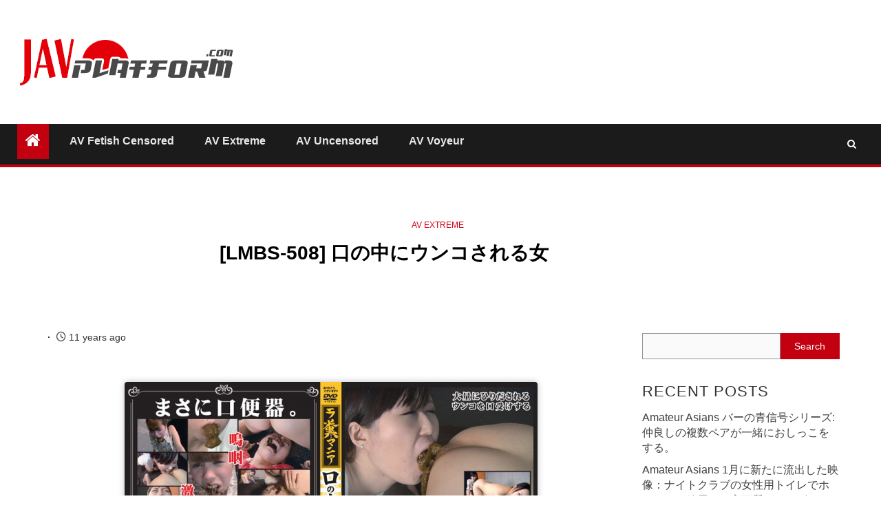

--- FILE ---
content_type: text/html; charset=UTF-8
request_url: https://javplatform.com/lmbs-508-%E5%8F%A3%E3%81%AE%E4%B8%AD%E3%81%AB%E3%82%A6%E3%83%B3%E3%82%B3%E3%81%95%E3%82%8C%E3%82%8B%E5%A5%B3.html
body_size: 11415
content:
    <!doctype html>
<html lang="en-US">
    <head>
        <meta charset="UTF-8">
        <meta name="viewport" content="width=device-width, initial-scale=1">
        <link rel="profile" href="https://gmpg.org/xfn/11">

        <meta name='robots' content='index, follow, max-image-preview:large, max-snippet:-1, max-video-preview:-1' />
	
	
	<!-- This site is optimized with the Yoast SEO plugin v26.8 - https://yoast.com/product/yoast-seo-wordpress/ -->
	<link media="all" href="https://javplatform.com/wp-content/cache/autoptimize/css/autoptimize_9cb08b0a4980d87b827b91ea1d55791d.css" rel="stylesheet"><title>[LMBS-508] 口の中にウンコされる女 - JavPlatform Punish Torture Masochism</title>
	<meta name="description" content="種類： DVD 発売日： // 収録時間： 分 出演者： ---- 監督： ---- シリーズ： ---- メーカー： ラハイナ東海 レーベル： ラマニア［ラ糞マニア］ ジャンル： スカトロ 脱糞 食糞 品番： lmbs 熟女と娘の狂ったスカトロ行為！熟女の排泄を尻穴から直で、娘がクソを食う！！？脱糞を口で受ける人間便" />
	<link rel="canonical" href="https://javplatform.com/lmbs-508-口の中にウンコされる女.html" />
	<meta property="og:locale" content="en_US" />
	<meta property="og:type" content="article" />
	<meta property="og:title" content="[LMBS-508] 口の中にウンコされる女 - JavPlatform Punish Torture Masochism" />
	<meta property="og:description" content="種類： DVD 発売日： 2012/10/09 収録時間： 76分 出演者： &#8212;- 監督： &#8212;- シリーズ： &#8212;- メーカー： ラハイナ東海 レーベル：..." />
	<meta property="og:url" content="https://javplatform.com/lmbs-508-口の中にウンコされる女.html" />
	<meta property="og:site_name" content="JavPlatform Punish Torture Masochism" />
	<meta property="article:published_time" content="2015-01-30T10:30:37+00:00" />
	<meta property="og:image" content="http://javplatform.com/wp-content/uploads/2015/01/LMBS-508.Javplatform.com_-600x577.jpg" />
	<meta name="author" content="iadmin" />
	<meta name="twitter:card" content="summary_large_image" />
	<meta name="twitter:label1" content="Written by" />
	<meta name="twitter:data1" content="iadmin" />
	<script type="application/ld+json" class="yoast-schema-graph">{"@context":"https://schema.org","@graph":[{"@type":"Article","@id":"https://javplatform.com/lmbs-508-%e5%8f%a3%e3%81%ae%e4%b8%ad%e3%81%ab%e3%82%a6%e3%83%b3%e3%82%b3%e3%81%95%e3%82%8c%e3%82%8b%e5%a5%b3.html#article","isPartOf":{"@id":"https://javplatform.com/lmbs-508-%e5%8f%a3%e3%81%ae%e4%b8%ad%e3%81%ab%e3%82%a6%e3%83%b3%e3%82%b3%e3%81%95%e3%82%8c%e3%82%8b%e5%a5%b3.html"},"author":{"name":"iadmin","@id":"https://javplatform.com/#/schema/person/9fe3f13e7a59e795719a52a40525114b"},"headline":"[LMBS-508] 口の中にウンコされる女","datePublished":"2015-01-30T10:30:37+00:00","mainEntityOfPage":{"@id":"https://javplatform.com/lmbs-508-%e5%8f%a3%e3%81%ae%e4%b8%ad%e3%81%ab%e3%82%a6%e3%83%b3%e3%82%b3%e3%81%95%e3%82%8c%e3%82%8b%e5%a5%b3.html"},"wordCount":44,"image":{"@id":"https://javplatform.com/lmbs-508-%e5%8f%a3%e3%81%ae%e4%b8%ad%e3%81%ab%e3%82%a6%e3%83%b3%e3%82%b3%e3%81%95%e3%82%8c%e3%82%8b%e5%a5%b3.html#primaryimage"},"thumbnailUrl":"https://javplatform.com/wp-content/uploads/2015/01/LMBS-508.Javplatform.com_-600x577.jpg","keywords":["スカトロ","脱糞","食糞"],"articleSection":["AV Extreme"],"inLanguage":"en-US"},{"@type":"WebPage","@id":"https://javplatform.com/lmbs-508-%e5%8f%a3%e3%81%ae%e4%b8%ad%e3%81%ab%e3%82%a6%e3%83%b3%e3%82%b3%e3%81%95%e3%82%8c%e3%82%8b%e5%a5%b3.html","url":"https://javplatform.com/lmbs-508-%e5%8f%a3%e3%81%ae%e4%b8%ad%e3%81%ab%e3%82%a6%e3%83%b3%e3%82%b3%e3%81%95%e3%82%8c%e3%82%8b%e5%a5%b3.html","name":"[LMBS-508] 口の中にウンコされる女 - JavPlatform Punish Torture Masochism","isPartOf":{"@id":"https://javplatform.com/#website"},"primaryImageOfPage":{"@id":"https://javplatform.com/lmbs-508-%e5%8f%a3%e3%81%ae%e4%b8%ad%e3%81%ab%e3%82%a6%e3%83%b3%e3%82%b3%e3%81%95%e3%82%8c%e3%82%8b%e5%a5%b3.html#primaryimage"},"image":{"@id":"https://javplatform.com/lmbs-508-%e5%8f%a3%e3%81%ae%e4%b8%ad%e3%81%ab%e3%82%a6%e3%83%b3%e3%82%b3%e3%81%95%e3%82%8c%e3%82%8b%e5%a5%b3.html#primaryimage"},"thumbnailUrl":"https://javplatform.com/wp-content/uploads/2015/01/LMBS-508.Javplatform.com_-600x577.jpg","datePublished":"2015-01-30T10:30:37+00:00","author":{"@id":"https://javplatform.com/#/schema/person/9fe3f13e7a59e795719a52a40525114b"},"breadcrumb":{"@id":"https://javplatform.com/lmbs-508-%e5%8f%a3%e3%81%ae%e4%b8%ad%e3%81%ab%e3%82%a6%e3%83%b3%e3%82%b3%e3%81%95%e3%82%8c%e3%82%8b%e5%a5%b3.html#breadcrumb"},"inLanguage":"en-US","potentialAction":[{"@type":"ReadAction","target":["https://javplatform.com/lmbs-508-%e5%8f%a3%e3%81%ae%e4%b8%ad%e3%81%ab%e3%82%a6%e3%83%b3%e3%82%b3%e3%81%95%e3%82%8c%e3%82%8b%e5%a5%b3.html"]}]},{"@type":"ImageObject","inLanguage":"en-US","@id":"https://javplatform.com/lmbs-508-%e5%8f%a3%e3%81%ae%e4%b8%ad%e3%81%ab%e3%82%a6%e3%83%b3%e3%82%b3%e3%81%95%e3%82%8c%e3%82%8b%e5%a5%b3.html#primaryimage","url":"https://javplatform.com/wp-content/uploads/2015/01/LMBS-508.Javplatform.com_.jpg","contentUrl":"https://javplatform.com/wp-content/uploads/2015/01/LMBS-508.Javplatform.com_.jpg","width":1025,"height":985,"caption":"[LMBS-508] 口の中にウンコされる女"},{"@type":"BreadcrumbList","@id":"https://javplatform.com/lmbs-508-%e5%8f%a3%e3%81%ae%e4%b8%ad%e3%81%ab%e3%82%a6%e3%83%b3%e3%82%b3%e3%81%95%e3%82%8c%e3%82%8b%e5%a5%b3.html#breadcrumb","itemListElement":[{"@type":"ListItem","position":1,"name":"Home","item":"https://javplatform.com/"},{"@type":"ListItem","position":2,"name":"[LMBS-508] 口の中にウンコされる女"}]},{"@type":"WebSite","@id":"https://javplatform.com/#website","url":"https://javplatform.com/","name":"JavPlatform Punish Torture Masochism","description":"日本のアダルト動画をあな！","potentialAction":[{"@type":"SearchAction","target":{"@type":"EntryPoint","urlTemplate":"https://javplatform.com/?s={search_term_string}"},"query-input":{"@type":"PropertyValueSpecification","valueRequired":true,"valueName":"search_term_string"}}],"inLanguage":"en-US"},{"@type":"Person","@id":"https://javplatform.com/#/schema/person/9fe3f13e7a59e795719a52a40525114b","name":"iadmin"}]}</script>
	<!-- / Yoast SEO plugin. -->


<link rel="alternate" type="application/rss+xml" title="JavPlatform Punish Torture Masochism &raquo; Feed" href="https://javplatform.com/feed" />
<link rel="alternate" type="application/rss+xml" title="JavPlatform Punish Torture Masochism &raquo; Comments Feed" href="https://javplatform.com/comments/feed" />
		
		











<script type="text/javascript" src="https://javplatform.com/wp-includes/js/jquery/jquery.min.js?ver=3.7.1" id="jquery-core-js"></script>
<script defer type="text/javascript" src="https://javplatform.com/wp-includes/js/jquery/jquery-migrate.min.js?ver=3.4.1" id="jquery-migrate-js"></script>
<link rel="https://api.w.org/" href="https://javplatform.com/wp-json/" /><link rel="alternate" title="JSON" type="application/json" href="https://javplatform.com/wp-json/wp/v2/posts/1739" /><link rel="EditURI" type="application/rsd+xml" title="RSD" href="https://javplatform.com/xmlrpc.php?rsd" />
<meta name="generator" content="WordPress 6.8.3" />
<link rel='shortlink' href='https://javplatform.com/?p=1739' />
<link rel="alternate" title="oEmbed (JSON)" type="application/json+oembed" href="https://javplatform.com/wp-json/oembed/1.0/embed?url=https%3A%2F%2Fjavplatform.com%2Flmbs-508-%25e5%258f%25a3%25e3%2581%25ae%25e4%25b8%25ad%25e3%2581%25ab%25e3%2582%25a6%25e3%2583%25b3%25e3%2582%25b3%25e3%2581%2595%25e3%2582%258c%25e3%2582%258b%25e5%25a5%25b3.html" />
<link rel="alternate" title="oEmbed (XML)" type="text/xml+oembed" href="https://javplatform.com/wp-json/oembed/1.0/embed?url=https%3A%2F%2Fjavplatform.com%2Flmbs-508-%25e5%258f%25a3%25e3%2581%25ae%25e4%25b8%25ad%25e3%2581%25ab%25e3%2582%25a6%25e3%2583%25b3%25e3%2582%25b3%25e3%2581%2595%25e3%2582%258c%25e3%2582%258b%25e5%25a5%25b3.html&#038;format=xml" />
		<script>
			document.documentElement.className = document.documentElement.className.replace('no-js', 'js');
		</script>
				
		<script data-padding="20px 0px 10px 0px" data-width="700px" src="https://tezfiles.com/js/links-to-preview.js" data-cfasync="false"></script>        
        <link rel="icon" href="https://javplatform.com/wp-content/uploads/2017/11/cropped-images-32x32.jpg" sizes="32x32" />
<link rel="icon" href="https://javplatform.com/wp-content/uploads/2017/11/cropped-images-192x192.jpg" sizes="192x192" />
<link rel="apple-touch-icon" href="https://javplatform.com/wp-content/uploads/2017/11/cropped-images-180x180.jpg" />
<meta name="msapplication-TileImage" content="https://javplatform.com/wp-content/uploads/2017/11/cropped-images-270x270.jpg" />
    </head>

<body class="wp-singular post-template-default single single-post postid-1739 single-format-standard wp-custom-logo wp-embed-responsive wp-theme-newsium wp-child-theme-newsium-child-final aft-default-mode aft-hide-comment-count-in-list aft-hide-minutes-read-in-list aft-hide-date-author-in-list default-content-layout content-with-single-sidebar align-content-left">

<div id="page" class="site">
    <a class="skip-link screen-reader-text" href="#content">Skip to content</a>


            <header id="masthead" class="header-style1 header-layout-1">
                
                <div class="main-header  "
     data-background="">
    <div class="container-wrapper">
        <div class="af-container-row af-flex-container">
            <div class="col-3 float-l pad">
                <div class="logo-brand">
                    <div class="site-branding">
                        <a href="https://javplatform.com/" class="custom-logo-link" rel="home"><img width="324" height="70" data-src="https://javplatform.com/wp-content/uploads/2019/12/logo-1.png" class="custom-logo lazyload" alt="JavPlatform Punish Torture Masochism" decoding="async" src="[data-uri]" style="--smush-placeholder-width: 324px; --smush-placeholder-aspect-ratio: 324/70;" /></a>                            <p class="site-title font-family-1">
                                <a href="https://javplatform.com/"
                                   rel="home">JavPlatform Punish Torture Masochism</a>
                            </p>
                        
                                                    <p class="site-description">日本のアダルト動画をあな！</p>
                                            </div>
                </div>
            </div>

            <div class="col-66 float-l pad">
                            </div>
        </div>
    </div>

</div>

                <div class="header-menu-part">
                    <div id="main-navigation-bar" class="bottom-bar">
                        <div class="navigation-section-wrapper">
                            <div class="container-wrapper">
                                <div class="header-middle-part">
                                    <div class="navigation-container">
                                        <nav class="main-navigation clearfix">
                                                                                                <span class="aft-home-icon">
                                                                                        <a href="https://javplatform.com">
                                            <i class="fa fa-home" aria-hidden="true"></i>
                                        </a>
                                    </span>
                                                                                            <span class="toggle-menu" aria-controls="primary-menu"
                                                  aria-expanded="false">
                                                 <a href="javascript:void(0)" class="aft-void-menu">
                                        <span class="screen-reader-text">
                                            Primary Menu                                        </span>
                                        <i class="ham"></i>
                                                      </a>
                                    </span>
                                            <div class="menu main-menu menu-desktop show-menu-border"><ul id="primary-menu" class="menu"><li id="menu-item-6" class="menu-item menu-item-type-taxonomy menu-item-object-category menu-item-6"><a href="https://javplatform.com/category/av-censored">AV Fetish Censored</a></li>
<li id="menu-item-7" class="menu-item menu-item-type-taxonomy menu-item-object-category current-post-ancestor current-menu-parent current-post-parent menu-item-7"><a href="https://javplatform.com/category/av-extreme">AV Extreme</a></li>
<li id="menu-item-45434" class="menu-item menu-item-type-taxonomy menu-item-object-category menu-item-45434"><a href="https://javplatform.com/category/av-uncensored">AV Uncensored</a></li>
<li id="menu-item-164000" class="menu-item menu-item-type-taxonomy menu-item-object-category menu-item-164000"><a href="https://javplatform.com/category/av-voyeur">AV Voyeur</a></li>
</ul></div>                                        </nav>
                                    </div>
                                </div>
                                <div class="header-right-part">
                                    <div class="af-search-wrap">
                                        <div class="search-overlay">
                                            <a href="#" title="Search" class="search-icon">
                                                <i class="fa fa-search"></i>
                                            </a>
                                            <div class="af-search-form">
                                                <form role="search" method="get" class="search-form" action="https://javplatform.com/">
				<label>
					<span class="screen-reader-text">Search for:</span>
					<input type="search" class="search-field" placeholder="Search &hellip;" value="" name="s" />
				</label>
				<input type="submit" class="search-submit" value="Search" />
			</form>                                            </div>
                                        </div>
                                    </div>
                                                                        

                                </div>
                            </div>
                        </div>
                    </div>
                </div>
            </header>

            <!-- end slider-section -->
                    <header class="entry-header pos-rel aft-no-featured-image">
        <div class="container-wrapper ">    
            <div class="read-details af-container-block-wrapper">
                <div class="entry-header-details">
                                            <div class="figure-categories figure-categories-bg">
                            <ul class="cat-links"><li class="meta-category">
                             <a class="newsium-categories category-color-1" href="https://javplatform.com/category/av-extreme" alt="View all posts in AV Extreme"> 
                                 AV Extreme
                             </a>
                        </li></ul>                            
                        </div>
                                       
                    <h1 class="entry-title">[LMBS-508] 口の中にウンコされる女</h1>                   
                    
                </div>
            </div>
        </div>

                    </header><!-- .entry-header -->

        <!-- end slider-section -->
        
    

    <div id="content" class="container-wrapper ">

<div class="af-container-block-wrapper clearfix">
    <div id="primary" class="content-area ">
        <main id="main" class="site-main ">
                            <article id="post-1739" class="post-1739 post type-post status-publish format-standard hentry category-av-extreme tag-23 tag-235 tag-376">
                    <div class="entry-content-wrap read-single">

                        
                        <div class="post-meta-share-wrapper">
                            <div class="post-meta-detail">
                                <span class="min-read-post-format">
                                                                    </span>
                                <span class="entry-meta">
                                                                    </span>
                                            <span class="item-metadata posts-date">
                <i class="fa fa-clock-o"></i>
                11 years ago            </span>
                                                                    </div>
                                                    </div>

                        
    <div class="entry-content read-details">
        <p><img fetchpriority="high" decoding="async" class="alignnone size-medium wp-image-1740" src="https://javplatform.com/wp-content/uploads/2015/01/LMBS-508-口の中にウンコされる女-600x403.jpg" alt="[LMBS-508] 口の中にウンコされる女" width="600" height="403" srcset="https://javplatform.com/wp-content/uploads/2015/01/LMBS-508-口の中にウンコされる女-600x403.jpg 600w, https://javplatform.com/wp-content/uploads/2015/01/LMBS-508-口の中にウンコされる女-223x150.jpg 223w, https://javplatform.com/wp-content/uploads/2015/01/LMBS-508-口の中にウンコされる女-150x101.jpg 150w, https://javplatform.com/wp-content/uploads/2015/01/LMBS-508-口の中にウンコされる女.jpg 800w" sizes="(max-width: 600px) 100vw, 600px" /></p>
<p><span id="more-1739"></span></p>
<p><img decoding="async" class="alignnone size-medium wp-image-1741 lazyload" data-src="https://javplatform.com/wp-content/uploads/2015/01/LMBS-508.Javplatform.com_-600x577.jpg" alt="[LMBS-508] 口の中にウンコされる女" width="600" height="577" data-srcset="https://javplatform.com/wp-content/uploads/2015/01/LMBS-508.Javplatform.com_-600x577.jpg 600w, https://javplatform.com/wp-content/uploads/2015/01/LMBS-508.Javplatform.com_-1024x984.jpg 1024w, https://javplatform.com/wp-content/uploads/2015/01/LMBS-508.Javplatform.com_-156x150.jpg 156w, https://javplatform.com/wp-content/uploads/2015/01/LMBS-508.Javplatform.com_-150x144.jpg 150w, https://javplatform.com/wp-content/uploads/2015/01/LMBS-508.Javplatform.com_.jpg 1025w" data-sizes="(max-width: 600px) 100vw, 600px" src="[data-uri]" style="--smush-placeholder-width: 600px; --smush-placeholder-aspect-ratio: 600/577;" /></p>
<p>種類： DVD<br />
発売日： 2012/10/09<br />
収録時間： 76分<br />
出演者： &#8212;-<br />
監督： &#8212;-<br />
シリーズ： &#8212;-<br />
メーカー： ラハイナ東海<br />
レーベル： ラマニア［ラ糞マニア］<br />
ジャンル： スカトロ 脱糞 食糞<br />
品番： 36lmbs508</p>
<p>熟女と娘の狂ったスカトロ行為！熟女の排泄を尻穴から直で、娘がクソを食う！！？脱糞を口で受ける人間便器娘！ムカ●人間ばりの倒錯世界です。</p>
<blockquote><p>
[b]ダウンロードのビデオ | Download Video[/b]</p>
<div style="text-align:center;"><a href="http://filespace.com/4a51f7280up1/LMBS-508.part1.rar.html" target="_blank" rel="noopener noreferrer" style="text-decoration:underline;">LMBS-508.part1.rar &#8211; 500.0 MB</a></div>
<div style="text-align:center;"><a href="http://filespace.com/d4q8igbepeqn/LMBS-508.part2.rar.html" target="_blank" rel="noopener noreferrer" style="text-decoration:underline;">LMBS-508.part2.rar &#8211; 451.2 MB</a></div>
</blockquote>
            <div class="post-item-metadata entry-meta">
                <span class="tags-links">Tags: <a href="https://javplatform.com/tag/%e3%82%b9%e3%82%ab%e3%83%88%e3%83%ad" rel="tag">スカトロ</a> <a href="https://javplatform.com/tag/%e8%84%b1%e7%b3%9e" rel="tag">脱糞</a> <a href="https://javplatform.com/tag/%e9%a3%9f%e7%b3%9e" rel="tag">食糞</a></span>            </div>
            </div>

<div class="after-tags-related">    <section class="child-related">
        <h3 class="child-related__title">More Stories</h3>
        <div class="child-related__grid">
                            <article class="child-related__item post-237724 post type-post status-publish format-standard hentry category-av-extreme tag-asian-women tag-bathroom-play tag-pee-fetish tag-scat tag-toilet-fetish">
                    <a class="child-related__thumb" href="https://javplatform.com/amateur-asians-%e3%83%90%e3%83%bc%e3%81%ae%e9%9d%92%e4%bf%a1%e5%8f%b7%e3%82%b7%e3%83%aa%e3%83%bc%e3%82%ba-%e4%bb%b2%e8%89%af%e3%81%97%e3%81%ae%e8%a4%87%e6%95%b0%e3%83%9a%e3%82%a2%e3%81%8c%e4%b8%80.html">
                        <span class="child-related__cat">AV Extreme</span><img data-src="https://javplatform.com/wp-content/uploads/2026/01/Bar_Green_Light_Best_Friends_Peeing_Together.jpg" alt="Amateur Asians バーの青信号シリーズ: 仲良しの複数ペアが一緒におしっこをする。" src="[data-uri]" class="lazyload" style="--smush-placeholder-width: 888px; --smush-placeholder-aspect-ratio: 888/666;">                    </a>
                    <h4 class="child-related__name"><a href="https://javplatform.com/amateur-asians-%e3%83%90%e3%83%bc%e3%81%ae%e9%9d%92%e4%bf%a1%e5%8f%b7%e3%82%b7%e3%83%aa%e3%83%bc%e3%82%ba-%e4%bb%b2%e8%89%af%e3%81%97%e3%81%ae%e8%a4%87%e6%95%b0%e3%83%9a%e3%82%a2%e3%81%8c%e4%b8%80.html">Amateur Asians バーの青信号シリーズ: 仲良しの複数ペアが一緒におしっこをする。</a></h4>
                </article>
                            <article class="child-related__item post-237722 post type-post status-publish format-standard hentry category-av-extreme tag-asian-women tag-bathroom-play tag-pee-fetish tag-scat tag-toilet-fetish">
                    <a class="child-related__thumb" href="https://javplatform.com/amateur-asians-1%e6%9c%88%e3%81%ab%e6%96%b0%e3%81%9f%e3%81%ab%e6%b5%81%e5%87%ba%e3%81%97%e3%81%9f%e6%98%a0%e5%83%8f%ef%bc%9a%e3%83%8a%e3%82%a4%e3%83%88%e3%82%af%e3%83%a9%e3%83%96%e3%81%ae%e5%a5%b3.html">
                        <span class="child-related__cat">AV Extreme</span><img data-src="https://javplatform.com/wp-content/uploads/2026/01/Peach_Butt_Girl_Sprays_Poop_Everywhere-scaled-1.jpg" alt="Amateur Asians 1月に新たに流出した映像：ナイトクラブの女性用トイレでホステスが放尿する高画質のリアビュービデオ❤️ セクシーな桃&#8230;" src="[data-uri]" class="lazyload" style="--smush-placeholder-width: 2560px; --smush-placeholder-aspect-ratio: 2560/1920;">                    </a>
                    <h4 class="child-related__name"><a href="https://javplatform.com/amateur-asians-1%e6%9c%88%e3%81%ab%e6%96%b0%e3%81%9f%e3%81%ab%e6%b5%81%e5%87%ba%e3%81%97%e3%81%9f%e6%98%a0%e5%83%8f%ef%bc%9a%e3%83%8a%e3%82%a4%e3%83%88%e3%82%af%e3%83%a9%e3%83%96%e3%81%ae%e5%a5%b3.html">Amateur Asians 1月に新たに流出した映像：ナイトクラブの女性用トイレでホステスが放尿する高画質のリアビュービデオ❤️ セクシーな桃&#8230;</a></h4>
                </article>
                            <article class="child-related__item post-237720 post type-post status-publish format-standard hentry category-av-extreme tag-asian-women tag-bathroom-play tag-pee-fetish tag-scat tag-toilet-fetish">
                    <a class="child-related__thumb" href="https://javplatform.com/amateur-asians-%e6%96%b0%e3%81%97%e3%81%8f%e6%b5%81%e5%87%ba%e3%81%97%e3%81%9f%e9%ab%98%e7%94%bb%e8%b3%aa%e3%81%ae%e3%83%88%e3%82%a4%e3%83%ac%e6%98%a0%e5%83%8f%e2%9d%a4%ef%b8%8f-%e3%83%8a%e3%82%a4.html">
                        <span class="child-related__cat">AV Extreme</span><img data-src="https://javplatform.com/wp-content/uploads/2026/01/Perverted_Man_Trying_to_kiss_the_Peeing_Beauty.jpg" alt="Amateur Asians 新しく流出した高画質のトイレ映像❤️ ナイトクラブの女性用トイレで美しい女性が放尿し、変態男が彼女にキスしようとし&#8230;" src="[data-uri]" class="lazyload" style="--smush-placeholder-width: 888px; --smush-placeholder-aspect-ratio: 888/666;">                    </a>
                    <h4 class="child-related__name"><a href="https://javplatform.com/amateur-asians-%e6%96%b0%e3%81%97%e3%81%8f%e6%b5%81%e5%87%ba%e3%81%97%e3%81%9f%e9%ab%98%e7%94%bb%e8%b3%aa%e3%81%ae%e3%83%88%e3%82%a4%e3%83%ac%e6%98%a0%e5%83%8f%e2%9d%a4%ef%b8%8f-%e3%83%8a%e3%82%a4.html">Amateur Asians 新しく流出した高画質のトイレ映像❤️ ナイトクラブの女性用トイレで美しい女性が放尿し、変態男が彼女にキスしようとし&#8230;</a></h4>
                </article>
                            <article class="child-related__item post-237718 post type-post status-publish format-standard hentry category-av-extreme tag-asian-women tag-bathroom-play tag-pee-fetish tag-scat tag-toilet-fetish">
                    <a class="child-related__thumb" href="https://javplatform.com/amateur-asians-%e9%ab%98%e7%94%bb%e8%b3%aa%e3%81%ae%e6%89%8b%e6%8c%81%e3%81%a1%e3%83%88%e3%82%a4%e3%83%ac%e3%82%ab%e3%83%a1%e3%83%a9%e3%81%8c%e6%b5%81%e5%87%ba%e2%9d%a4%ef%b8%8f-%e5%a4%a7%e5%ad%a6.html">
                        <span class="child-related__cat">AV Extreme</span><img data-src="https://javplatform.com/wp-content/uploads/2026/01/Restroom_of_a_restaurant_next_to_a_university.jpg" alt="Amateur Asians 高画質の手持ちトイレカメラが流出❤️ 大学に隣接するレストランの女子トイレに、名カメラマンが潜入し、女子生徒と教師&#8230;" src="[data-uri]" class="lazyload" style="--smush-placeholder-width: 888px; --smush-placeholder-aspect-ratio: 888/666;">                    </a>
                    <h4 class="child-related__name"><a href="https://javplatform.com/amateur-asians-%e9%ab%98%e7%94%bb%e8%b3%aa%e3%81%ae%e6%89%8b%e6%8c%81%e3%81%a1%e3%83%88%e3%82%a4%e3%83%ac%e3%82%ab%e3%83%a1%e3%83%a9%e3%81%8c%e6%b5%81%e5%87%ba%e2%9d%a4%ef%b8%8f-%e5%a4%a7%e5%ad%a6.html">Amateur Asians 高画質の手持ちトイレカメラが流出❤️ 大学に隣接するレストランの女子トイレに、名カメラマンが潜入し、女子生徒と教師&#8230;</a></h4>
                </article>
                            <article class="child-related__item post-237716 post type-post status-publish format-standard hentry category-av-extreme tag-asian-women tag-bathroom-play tag-pee-fetish tag-scat tag-toilet-fetish">
                    <a class="child-related__thumb" href="https://javplatform.com/amateur-asians-%e7%8c%ab%e3%81%ae%e7%9b%ae%e3%82%ab%e3%83%a1%e3%83%a9%e3%82%92%e4%bd%bf%e3%81%a3%e3%81%a6%e7%be%8e%e5%a5%b3%e3%81%ae%e6%94%be%e5%b0%bf%e3%82%84%e6%8e%92%e4%be%bf%e3%82%92%e7%9b%97.html">
                        <span class="child-related__cat">AV Extreme</span><img data-src="https://javplatform.com/wp-content/uploads/2026/01/Beautiful_woman_urinating_and_defecating.jpg" alt="Amateur Asians 猫の目カメラを使って美女の放尿や排便を盗撮したり、ストッキングを履いた大きなペニスの女性に遭遇したりした。" src="[data-uri]" class="lazyload" style="--smush-placeholder-width: 888px; --smush-placeholder-aspect-ratio: 888/666;">                    </a>
                    <h4 class="child-related__name"><a href="https://javplatform.com/amateur-asians-%e7%8c%ab%e3%81%ae%e7%9b%ae%e3%82%ab%e3%83%a1%e3%83%a9%e3%82%92%e4%bd%bf%e3%81%a3%e3%81%a6%e7%be%8e%e5%a5%b3%e3%81%ae%e6%94%be%e5%b0%bf%e3%82%84%e6%8e%92%e4%be%bf%e3%82%92%e7%9b%97.html">Amateur Asians 猫の目カメラを使って美女の放尿や排便を盗撮したり、ストッキングを履いた大きなペニスの女性に遭遇したりした。</a></h4>
                </article>
                            <article class="child-related__item post-237714 post type-post status-publish format-standard hentry category-av-extreme tag-asian-women tag-bathroom-play tag-pee-fetish tag-scat tag-toilet-fetish">
                    <a class="child-related__thumb" href="https://javplatform.com/amateur-asians-%e3%83%90%e3%83%bc%e3%81%ae%e3%82%b0%e3%83%aa%e3%83%bc%e3%83%b3%e3%83%a9%e3%82%a4%e3%83%88%e3%82%b7%e3%83%aa%e3%83%bc%e3%82%ba%ef%bc%9a%e3%81%9d%e3%81%ae%e5%be%8c%e3%80%81%e6%95%b0.html">
                        <span class="child-related__cat">AV Extreme</span><img data-src="https://javplatform.com/wp-content/uploads/2026/01/Bar_Green_Light_Dozens_of_Girls_Peeing1_1.jpg" alt="Amateur Asians バーのグリーンライトシリーズ：その後、数十人の若い女性が排尿する様子が撮影された。" src="[data-uri]" class="lazyload" style="--smush-placeholder-width: 888px; --smush-placeholder-aspect-ratio: 888/666;">                    </a>
                    <h4 class="child-related__name"><a href="https://javplatform.com/amateur-asians-%e3%83%90%e3%83%bc%e3%81%ae%e3%82%b0%e3%83%aa%e3%83%bc%e3%83%b3%e3%83%a9%e3%82%a4%e3%83%88%e3%82%b7%e3%83%aa%e3%83%bc%e3%82%ba%ef%bc%9a%e3%81%9d%e3%81%ae%e5%be%8c%e3%80%81%e6%95%b0.html">Amateur Asians バーのグリーンライトシリーズ：その後、数十人の若い女性が排尿する様子が撮影された。</a></h4>
                </article>
                    </div>
    </section>
    </div>                   </div><!-- .entry-content-wrap -->

                    <div class="aft-comment-related-wrap">
                                            </div><!-- .aft-comment-related-wrap -->
                </article>
                    </main><!-- #main -->
    </div><!-- #primary -->

    



<div id="secondary" class="sidebar-area ">
    <div class="theiaStickySidebar">
        <aside class="widget-area color-pad">
            <div id="block-3" class="widget newsium-widget widget_block widget_search"><form role="search" method="get" action="https://javplatform.com/" class="wp-block-search__button-outside wp-block-search__text-button wp-block-search"    ><label class="wp-block-search__label" for="wp-block-search__input-1" >Search</label><div class="wp-block-search__inside-wrapper " ><input class="wp-block-search__input" id="wp-block-search__input-1" placeholder="" value="" type="search" name="s" required /><button aria-label="Search" class="wp-block-search__button wp-element-button" type="submit" >Search</button></div></form></div>
		<div id="recent-posts-3" class="widget newsium-widget widget_recent_entries">
		<h2 class="widget-title widget-title-1"><span>Recent Posts</span></h2>
		<ul>
											<li>
					<a href="https://javplatform.com/amateur-asians-%e3%83%90%e3%83%bc%e3%81%ae%e9%9d%92%e4%bf%a1%e5%8f%b7%e3%82%b7%e3%83%aa%e3%83%bc%e3%82%ba-%e4%bb%b2%e8%89%af%e3%81%97%e3%81%ae%e8%a4%87%e6%95%b0%e3%83%9a%e3%82%a2%e3%81%8c%e4%b8%80.html">Amateur Asians バーの青信号シリーズ: 仲良しの複数ペアが一緒におしっこをする。</a>
									</li>
											<li>
					<a href="https://javplatform.com/amateur-asians-1%e6%9c%88%e3%81%ab%e6%96%b0%e3%81%9f%e3%81%ab%e6%b5%81%e5%87%ba%e3%81%97%e3%81%9f%e6%98%a0%e5%83%8f%ef%bc%9a%e3%83%8a%e3%82%a4%e3%83%88%e3%82%af%e3%83%a9%e3%83%96%e3%81%ae%e5%a5%b3.html">Amateur Asians 1月に新たに流出した映像：ナイトクラブの女性用トイレでホステスが放尿する高画質のリアビュービデオ❤️ セクシーな桃&#8230;</a>
									</li>
											<li>
					<a href="https://javplatform.com/amateur-asians-%e6%96%b0%e3%81%97%e3%81%8f%e6%b5%81%e5%87%ba%e3%81%97%e3%81%9f%e9%ab%98%e7%94%bb%e8%b3%aa%e3%81%ae%e3%83%88%e3%82%a4%e3%83%ac%e6%98%a0%e5%83%8f%e2%9d%a4%ef%b8%8f-%e3%83%8a%e3%82%a4.html">Amateur Asians 新しく流出した高画質のトイレ映像❤️ ナイトクラブの女性用トイレで美しい女性が放尿し、変態男が彼女にキスしようとし&#8230;</a>
									</li>
											<li>
					<a href="https://javplatform.com/amateur-asians-%e9%ab%98%e7%94%bb%e8%b3%aa%e3%81%ae%e6%89%8b%e6%8c%81%e3%81%a1%e3%83%88%e3%82%a4%e3%83%ac%e3%82%ab%e3%83%a1%e3%83%a9%e3%81%8c%e6%b5%81%e5%87%ba%e2%9d%a4%ef%b8%8f-%e5%a4%a7%e5%ad%a6.html">Amateur Asians 高画質の手持ちトイレカメラが流出❤️ 大学に隣接するレストランの女子トイレに、名カメラマンが潜入し、女子生徒と教師&#8230;</a>
									</li>
											<li>
					<a href="https://javplatform.com/amateur-asians-%e7%8c%ab%e3%81%ae%e7%9b%ae%e3%82%ab%e3%83%a1%e3%83%a9%e3%82%92%e4%bd%bf%e3%81%a3%e3%81%a6%e7%be%8e%e5%a5%b3%e3%81%ae%e6%94%be%e5%b0%bf%e3%82%84%e6%8e%92%e4%be%bf%e3%82%92%e7%9b%97.html">Amateur Asians 猫の目カメラを使って美女の放尿や排便を盗撮したり、ストッキングを履いた大きなペニスの女性に遭遇したりした。</a>
									</li>
					</ul>

		</div><div class="child-popular-widget"><h3 class="widget-title">Popular Posts</h3><ul class="child-popular-list"><li class="child-popular-item"><div class="thumb"><a href="https://javplatform.com/270%e3%80%90asuka-20%e6%ad%b3%e3%80%91%e4%bb%8a%e5%9b%9e-snaptokyo%e3%80%90%e3%82%b9%e3%83%8a%e3%83%83%e3%83%97%e3%83%88%e3%83%bc%e3%82%ad%e3%83%a7%e3%83%bc%e3%80%91-%e7%9a%84%e7%a7%81%e4%ba%bas.html"><img data-src="https://javplatform.com/wp-content/uploads/2025/06/SNAPTOKYO270.jpg" alt="#270【ASUKA 20歳】今回&#8230; &#8211; SNAPTOKYO【スナップトーキョー】 的私人SN" src="[data-uri]" class="lazyload" style="--smush-placeholder-width: 888px; --smush-placeholder-aspect-ratio: 888/666;"></a></div><div class="meta"><a class="title" href="https://javplatform.com/270%e3%80%90asuka-20%e6%ad%b3%e3%80%91%e4%bb%8a%e5%9b%9e-snaptokyo%e3%80%90%e3%82%b9%e3%83%8a%e3%83%83%e3%83%97%e3%83%88%e3%83%bc%e3%82%ad%e3%83%a7%e3%83%bc%e3%80%91-%e7%9a%84%e7%a7%81%e4%ba%bas.html">#270【ASUKA 20歳】今回&#8230; &#8211; SNAPTOKYO【スナップトーキョー】 的私人SN</a><div class="views">1.8K views</div></div></li><li class="child-popular-item"><div class="thumb"><a href="https://javplatform.com/ff-681-5%e3%82%ab%e3%83%a1%e3%83%88%e3%82%a4%e3%83%ac%e9%9a%a0%e6%92%ae-%e5%a5%b3%e5%ad%90%e6%a0%a1%e7%94%9f%e3%81%ae%e3%81%86%e3%82%93%e3%81%93%e4%ba%8b%e6%83%85-%e3%82%b8%e3%82%a7%e3%82%a4.html"><img data-src="https://javplatform.com/wp-content/uploads/2024/09/FF-681.jpg" alt="[FF-681]   5カメトイレ隠撮 女子校生のうんこ事情 ジェイド" src="[data-uri]" class="lazyload" style="--smush-placeholder-width: 1100px; --smush-placeholder-aspect-ratio: 1100/740;"></a></div><div class="meta"><a class="title" href="https://javplatform.com/ff-681-5%e3%82%ab%e3%83%a1%e3%83%88%e3%82%a4%e3%83%ac%e9%9a%a0%e6%92%ae-%e5%a5%b3%e5%ad%90%e6%a0%a1%e7%94%9f%e3%81%ae%e3%81%86%e3%82%93%e3%81%93%e4%ba%8b%e6%83%85-%e3%82%b8%e3%82%a7%e3%82%a4.html">[FF-681]   5カメトイレ隠撮 女子校生のうんこ事情 ジェイド</a><div class="views">1.1K views</div></div></li><li class="child-popular-item"><div class="thumb"><a href="https://javplatform.com/ojhi-126-%e8%87%aa%e6%92%ae%e3%82%8athe%e3%82%a6%e3%83%b3%e3%82%b36-%e3%82%b9%e3%83%bc%e3%83%91%e3%83%bc%e3%82%a2%e3%83%b3%e3%82%b0%e3%83%ab%e6%bf%80%e8%84%b1%e7%b3%9e%ef%bc%81-%e3%82%b8%e3%82%a7.html"><img data-src="https://javplatform.com/wp-content/uploads/2020/03/OJHI-126-600x404.jpg" alt="[OJHI-126]   自撮りTHEウンコ6 スーパーアングル激脱糞！ ジェイド" src="[data-uri]" class="lazyload" style="--smush-placeholder-width: 600px; --smush-placeholder-aspect-ratio: 600/404;"></a></div><div class="meta"><a class="title" href="https://javplatform.com/ojhi-126-%e8%87%aa%e6%92%ae%e3%82%8athe%e3%82%a6%e3%83%b3%e3%82%b36-%e3%82%b9%e3%83%bc%e3%83%91%e3%83%bc%e3%82%a2%e3%83%b3%e3%82%b0%e3%83%ab%e6%bf%80%e8%84%b1%e7%b3%9e%ef%bc%81-%e3%82%b8%e3%82%a7.html">[OJHI-126]   自撮りTHEウンコ6 スーパーアングル激脱糞！ ジェイド</a><div class="views">1.1K views</div></div></li><li class="child-popular-item"><div class="thumb"><a href="https://javplatform.com/upsp-002-%e3%83%91%e3%83%b3%e3%83%84%e5%86%85%e5%b0%84%e7%b2%be%e3%82%aa%e3%83%8a%e3%83%8b%e3%83%bc-no2-%e8%b1%8a%e5%bd%a6%e4%bc%81%e7%94%bb.html"><img data-src="https://javplatform.com/wp-content/uploads/2025/10/UPSP-002.jpg" alt="UPSP-002 パンツ内射精オナニー No2 豊彦企画" src="[data-uri]" class="lazyload" style="--smush-placeholder-width: 1000px; --smush-placeholder-aspect-ratio: 1000/667;"></a></div><div class="meta"><a class="title" href="https://javplatform.com/upsp-002-%e3%83%91%e3%83%b3%e3%83%84%e5%86%85%e5%b0%84%e7%b2%be%e3%82%aa%e3%83%8a%e3%83%8b%e3%83%bc-no2-%e8%b1%8a%e5%bd%a6%e4%bc%81%e7%94%bb.html">UPSP-002 パンツ内射精オナニー No2 豊彦企画</a><div class="views">843 views</div></div></li><li class="child-popular-item"><div class="thumb"><a href="https://javplatform.com/djn-028-%e9%85%94%e3%81%88%e3%81%b0%e9%85%94%e3%81%86%e3%81%bb%e3%81%a9%e3%82%a8%e3%83%ad%e3%81%8f%e3%81%aa%e3%82%8b-%e6%b7%ab%e4%b9%b1%e9%85%92%e4%b9%b1%e3%81%a9%e3%81%99%e3%81%91%e3%81%b9%e3%82%af.html"><img data-src="https://javplatform.com/wp-content/uploads/2025/10/DJN-028.jpg" alt="DJN-028 酔えば酔うほどエロくなる 淫乱酒乱どすけべクソ雑魚メスガキレイヤー真性生中出しファック MONSTERS" src="[data-uri]" class="lazyload" style="--smush-placeholder-width: 1000px; --smush-placeholder-aspect-ratio: 1000/672;"></a></div><div class="meta"><a class="title" href="https://javplatform.com/djn-028-%e9%85%94%e3%81%88%e3%81%b0%e9%85%94%e3%81%86%e3%81%bb%e3%81%a9%e3%82%a8%e3%83%ad%e3%81%8f%e3%81%aa%e3%82%8b-%e6%b7%ab%e4%b9%b1%e9%85%92%e4%b9%b1%e3%81%a9%e3%81%99%e3%81%91%e3%81%b9%e3%82%af.html">DJN-028 酔えば酔うほどエロくなる 淫乱酒乱どすけべクソ雑魚メスガキレイヤー真性生中出しファック MONSTERS</a><div class="views">835 views</div></div></li></ul></div><div id="text-4" class="widget newsium-widget widget_text">			<div class="textwidget">
</div>
		</div><div id="tag_cloud-3" class="widget newsium-widget widget_tag_cloud"><h2 class="widget-title widget-title-1"><span>TAGS</span></h2><div class="tagcloud"><a href="https://javplatform.com/tag/120%e5%88%86" class="tag-cloud-link tag-link-1239 tag-link-position-1" style="font-size: 10.333333333333pt;" aria-label="120分 (1,157 items)">120分</a>
<a href="https://javplatform.com/tag/amateur" class="tag-cloud-link tag-link-905 tag-link-position-2" style="font-size: 11.111111111111pt;" aria-label="Amateur (1,264 items)">Amateur</a>
<a href="https://javplatform.com/tag/defecation" class="tag-cloud-link tag-link-880 tag-link-position-3" style="font-size: 8.5833333333333pt;" aria-label="Defecation (923 items)">Defecation</a>
<a href="https://javplatform.com/tag/fetish" class="tag-cloud-link tag-link-1220 tag-link-position-4" style="font-size: 14.805555555556pt;" aria-label="Fetish (1,930 items)">Fetish</a>
<a href="https://javplatform.com/tag/golden-showers" class="tag-cloud-link tag-link-1240 tag-link-position-5" style="font-size: 11.305555555556pt;" aria-label="Golden Showers (1,285 items)">Golden Showers</a>
<a href="https://javplatform.com/tag/planning" class="tag-cloud-link tag-link-1298 tag-link-position-6" style="font-size: 9.75pt;" aria-label="Planning (1,067 items)">Planning</a>
<a href="https://javplatform.com/tag/rape" class="tag-cloud-link tag-link-1243 tag-link-position-7" style="font-size: 9.9444444444444pt;" aria-label="Rape (1,098 items)">Rape</a>
<a href="https://javplatform.com/tag/scat" class="tag-cloud-link tag-link-1213 tag-link-position-8" style="font-size: 18.305555555556pt;" aria-label="Scat (2,943 items)">Scat</a>
<a href="https://javplatform.com/tag/slut" class="tag-cloud-link tag-link-1358 tag-link-position-9" style="font-size: 12.666666666667pt;" aria-label="Slut (1,514 items)">Slut</a>
<a href="https://javplatform.com/tag/sm" class="tag-cloud-link tag-link-28 tag-link-position-10" style="font-size: 20.833333333333pt;" aria-label="SM (3,978 items)">SM</a>
<a href="https://javplatform.com/tag/torture" class="tag-cloud-link tag-link-1244 tag-link-position-11" style="font-size: 10.138888888889pt;" aria-label="Torture (1,125 items)">Torture</a>
<a href="https://javplatform.com/tag/%e3%81%9d%e3%81%ae%e4%bb%96%e3%83%95%e3%82%a7%e3%83%81" class="tag-cloud-link tag-link-234 tag-link-position-12" style="font-size: 11.305555555556pt;" aria-label="その他フェチ (1,278 items)">その他フェチ</a>
<a href="https://javplatform.com/tag/%e3%82%a2%e3%83%8a%e3%83%ab" class="tag-cloud-link tag-link-734 tag-link-position-13" style="font-size: 13.25pt;" aria-label="アナル (1,628 items)">アナル</a>
<a href="https://javplatform.com/tag/%e3%82%a4%e3%83%a9%e3%83%9e%e3%83%81%e3%82%aa" class="tag-cloud-link tag-link-863 tag-link-position-14" style="font-size: 9.75pt;" aria-label="イラマチオ (1,079 items)">イラマチオ</a>
<a href="https://javplatform.com/tag/%e3%82%aa%e3%83%8a%e3%83%8b%e3%83%bc" class="tag-cloud-link tag-link-723 tag-link-position-15" style="font-size: 10.722222222222pt;" aria-label="オナニー (1,212 items)">オナニー</a>
<a href="https://javplatform.com/tag/%e3%82%b3%e3%82%b9%e3%83%81%e3%83%a5%e3%83%bc%e3%83%a0" class="tag-cloud-link tag-link-1323 tag-link-position-16" style="font-size: 14.027777777778pt;" aria-label="コスチューム (1,785 items)">コスチューム</a>
<a href="https://javplatform.com/tag/%e3%82%b5%e3%83%b3%e3%83%97%e3%83%ab%e5%8b%95%e7%94%bb" class="tag-cloud-link tag-link-515 tag-link-position-17" style="font-size: 9.75pt;" aria-label="サンプル動画 (1,072 items)">サンプル動画</a>
<a href="https://javplatform.com/tag/%e3%82%b8%e3%82%a7%e3%82%a4%e3%83%89" class="tag-cloud-link tag-link-2060 tag-link-position-18" style="font-size: 12.861111111111pt;" aria-label="ジェイド (1,546 items)">ジェイド</a>
<a href="https://javplatform.com/tag/%e3%82%b9%e3%82%ab%e3%83%88%e3%83%ad" class="tag-cloud-link tag-link-23 tag-link-position-19" style="font-size: 22pt;" aria-label="スカトロ (4,535 items)">スカトロ</a>
<a href="https://javplatform.com/tag/%e3%83%95%e3%82%a7%e3%83%81" class="tag-cloud-link tag-link-1340 tag-link-position-20" style="font-size: 19.083333333333pt;" aria-label="フェチ (3,218 items)">フェチ</a>
<a href="https://javplatform.com/tag/%e3%83%95%e3%82%a7%e3%83%a9%e3%83%bb%e6%89%8b%e3%82%b3%e3%82%ad" class="tag-cloud-link tag-link-1277 tag-link-position-21" style="font-size: 16.166666666667pt;" aria-label="フェラ・手コキ (2,283 items)">フェラ・手コキ</a>
<a href="https://javplatform.com/tag/%e3%83%ac%e3%82%ba" class="tag-cloud-link tag-link-600 tag-link-position-22" style="font-size: 8.7777777777778pt;" aria-label="レズ (947 items)">レズ</a>
<a href="https://javplatform.com/tag/%e4%b8%ad%e5%87%ba%e3%81%97" class="tag-cloud-link tag-link-384 tag-link-position-23" style="font-size: 18.305555555556pt;" aria-label="中出し (2,964 items)">中出し</a>
<a href="https://javplatform.com/tag/%e4%ba%ba%e5%a6%bb%e3%83%bb%e7%86%9f%e5%a5%b3" class="tag-cloud-link tag-link-1235 tag-link-position-24" style="font-size: 12.472222222222pt;" aria-label="人妻・熟女 (1,490 items)">人妻・熟女</a>
<a href="https://javplatform.com/tag/%e4%bc%81%e7%94%bb" class="tag-cloud-link tag-link-217 tag-link-position-25" style="font-size: 18.5pt;" aria-label="企画 (3,009 items)">企画</a>
<a href="https://javplatform.com/tag/%e5%87%8c%e8%be%b1" class="tag-cloud-link tag-link-1304 tag-link-position-26" style="font-size: 8.9722222222222pt;" aria-label="凌辱 (975 items)">凌辱</a>
<a href="https://javplatform.com/tag/%e5%8d%98%e4%bd%93%e4%bd%9c%e5%93%81" class="tag-cloud-link tag-link-245 tag-link-position-27" style="font-size: 17.916666666667pt;" aria-label="単体作品 (2,843 items)">単体作品</a>
<a href="https://javplatform.com/tag/%e5%a5%b3%e5%84%aa" class="tag-cloud-link tag-link-1193 tag-link-position-28" style="font-size: 13.055555555556pt;" aria-label="女優 (1,569 items)">女優</a>
<a href="https://javplatform.com/tag/%e5%a5%b3%e5%ad%90%e6%a0%a1%e7%94%9f" class="tag-cloud-link tag-link-216 tag-link-position-29" style="font-size: 12.472222222222pt;" aria-label="女子校生 (1,485 items)">女子校生</a>
<a href="https://javplatform.com/tag/%e5%a5%b3%e7%8e%8b%e6%a7%98%e3%83%bbm%e7%94%b7" class="tag-cloud-link tag-link-1330 tag-link-position-30" style="font-size: 9.9444444444444pt;" aria-label="女王様・M男 (1,089 items)">女王様・M男</a>
<a href="https://javplatform.com/tag/%e5%b7%a8%e4%b9%b3" class="tag-cloud-link tag-link-280 tag-link-position-31" style="font-size: 14.805555555556pt;" aria-label="巨乳 (1,963 items)">巨乳</a>
<a href="https://javplatform.com/tag/%e6%8b%98%e6%9d%9f" class="tag-cloud-link tag-link-282 tag-link-position-32" style="font-size: 8.7777777777778pt;" aria-label="拘束 (960 items)">拘束</a>
<a href="https://javplatform.com/tag/%e6%94%be%e5%b0%bf" class="tag-cloud-link tag-link-418 tag-link-position-33" style="font-size: 14.222222222222pt;" aria-label="放尿 (1,811 items)">放尿</a>
<a href="https://javplatform.com/tag/%e6%b5%a3%e8%85%b8" class="tag-cloud-link tag-link-246 tag-link-position-34" style="font-size: 10.527777777778pt;" aria-label="浣腸 (1,175 items)">浣腸</a>
<a href="https://javplatform.com/tag/%e6%bd%ae%e5%90%b9%e3%81%8d" class="tag-cloud-link tag-link-704 tag-link-position-35" style="font-size: 11.888888888889pt;" aria-label="潮吹き (1,379 items)">潮吹き</a>
<a href="https://javplatform.com/tag/%e7%97%b4%e5%a5%b3" class="tag-cloud-link tag-link-224 tag-link-position-36" style="font-size: 20.25pt;" aria-label="痴女 (3,741 items)">痴女</a>
<a href="https://javplatform.com/tag/%e7%9b%97%e6%92%ae" class="tag-cloud-link tag-link-790 tag-link-position-37" style="font-size: 8.5833333333333pt;" aria-label="盗撮 (925 items)">盗撮</a>
<a href="https://javplatform.com/tag/%e7%9b%a3%e7%a6%81%e3%83%bb%e6%8b%98%e6%9d%9f" class="tag-cloud-link tag-link-1242 tag-link-position-38" style="font-size: 9.1666666666667pt;" aria-label="監禁・拘束 (990 items)">監禁・拘束</a>
<a href="https://javplatform.com/tag/%e7%b4%a0%e4%ba%ba" class="tag-cloud-link tag-link-248 tag-link-position-39" style="font-size: 15.388888888889pt;" aria-label="素人 (2,070 items)">素人</a>
<a href="https://javplatform.com/tag/%e8%84%b1%e7%b3%9e" class="tag-cloud-link tag-link-235 tag-link-position-40" style="font-size: 13.055555555556pt;" aria-label="脱糞 (1,583 items)">脱糞</a>
<a href="https://javplatform.com/tag/%e8%aa%bf%e6%95%99" class="tag-cloud-link tag-link-502 tag-link-position-41" style="font-size: 15.194444444444pt;" aria-label="調教 (2,055 items)">調教</a>
<a href="https://javplatform.com/tag/%e8%be%b1%e3%82%81" class="tag-cloud-link tag-link-383 tag-link-position-42" style="font-size: 18.111111111111pt;" aria-label="辱め (2,891 items)">辱め</a>
<a href="https://javplatform.com/tag/%e9%a1%94%e5%b0%84%e3%83%bb%e3%82%b6%e3%83%bc%e3%83%a1%e3%83%b3" class="tag-cloud-link tag-link-1478 tag-link-position-43" style="font-size: 8pt;" aria-label="顔射・ザーメン (874 items)">顔射・ザーメン</a>
<a href="https://javplatform.com/tag/%e9%a8%8e%e4%b9%97%e4%bd%8d" class="tag-cloud-link tag-link-594 tag-link-position-44" style="font-size: 8.7777777777778pt;" aria-label="騎乗位 (948 items)">騎乗位</a>
<a href="https://javplatform.com/tag/%ef%bd%93%ef%bd%8d" class="tag-cloud-link tag-link-12265 tag-link-position-45" style="font-size: 9.75pt;" aria-label="ＳＭ (1,071 items)">ＳＭ</a></div>
</div><div id="text-5" class="widget newsium-widget widget_text">			<div class="textwidget"><h2 class="widget-title widget-title-1"><span>Friends</span></h2>
<div class="textwidget">
<p>
<a href="https://kinkmixer.com/" target="_blank" rel="nofollow noopener">KinkMixer – Extreme Fetish Blog</a><br />
<a href="https://spy-toilet.com" target="_blank" rel="nofollow noopener">Spy-Toilet – Voyeur Toilet Cams &#038; JAV Fetish Webcams</a><br />
<a href="https://needextreme.com" target="_blank" rel="nofollow noopener">NeedExtreme – Hard Femdom, Pee &#038; Scat Fetish Videos</a><br />
<a href="https://thebestfetishsites.com/top-jav-porn-sites" target="_blank" rel="nofollow noopener">Top JAV Porn</a><br />
<a href="https://www.thepornlist.net/jav-porn-sites" target="_blank" rel="nofollow noopener">JAV Porn List</a><br />
<a href="https://pornwhitelist.com/jav-porn-sites" target="_blank" rel="nofollow noopener">Japanese Porn Sites</a><br />
<a href="https://tubecruel.com/" target="_blank" rel="nofollow noopener">TubeCruel – Extreme Piss, Scat &#038; Femdom Video Tube</a>
</p>
</div>
</div>
		</div>        </aside>
    </div>
</div></div>



</div>




<footer class="site-footer">
        
                <div class="site-info">
        <div class="container-wrapper">
            <div class="af-container-row">
                <div class="col-1 color-pad">
                                                                Copyright &copy; All rights reserved.                                                                                    <span class="sep"> | </span>
                        <!--LiveInternet counter--><script type="text/javascript"><!--
document.write("<a href='//www.liveinternet.ru/click' "+
"target=_blank><img src='//counter.yadro.ru/hit?t24.17;r"+
escape(document.referrer)+((typeof(screen)=="undefined")?"":
";s"+screen.width+"*"+screen.height+"*"+(screen.colorDepth?
screen.colorDepth:screen.pixelDepth))+";u"+escape(document.URL)+
";"+Math.random()+
"' alt='' title='LiveInternet: показано число посетителей за"+
" сегодня' "+
"border='0' width='88' height='15'><\/a>")
//--></script><!--/LiveInternet-->
                                    </div>
            </div>
        </div>
    </div>
</footer>
</div>
<a id="scroll-up" class="secondary-color">
    <i class="fa fa-angle-up"></i>
</a>
<script type="speculationrules">
{"prefetch":[{"source":"document","where":{"and":[{"href_matches":"\/*"},{"not":{"href_matches":["\/wp-*.php","\/wp-admin\/*","\/wp-content\/uploads\/*","\/wp-content\/*","\/wp-content\/plugins\/*","\/wp-content\/themes\/newsium-child-final\/*","\/wp-content\/themes\/newsium\/*","\/*\\?(.+)"]}},{"not":{"selector_matches":"a[rel~=\"nofollow\"]"}},{"not":{"selector_matches":".no-prefetch, .no-prefetch a"}}]},"eagerness":"conservative"}]}
</script>
<script defer type="text/javascript" src="https://javplatform.com/wp-content/cache/autoptimize/js/autoptimize_single_49493316c090bb3d7cca5bc09031037c.js?ver=20151215" id="newsium-navigation-js"></script>
<script defer type="text/javascript" src="https://javplatform.com/wp-content/cache/autoptimize/js/autoptimize_single_93d421fd7576b0ca9c359ffe2fa16113.js?ver=20151215" id="newsium-skip-link-focus-fix-js"></script>
<script defer type="text/javascript" src="https://javplatform.com/wp-content/themes/newsium/assets/slick/js/slick.min.js?ver=6.8.3" id="slick-js-js"></script>
<script defer type="text/javascript" src="https://javplatform.com/wp-content/themes/newsium/assets/bootstrap/js/bootstrap.min.js?ver=6.8.3" id="bootstrap-js"></script>
<script defer type="text/javascript" src="https://javplatform.com/wp-content/themes/newsium/assets/sidr/js/jquery.sidr.min.js?ver=6.8.3" id="sidr-js"></script>
<script defer type="text/javascript" src="https://javplatform.com/wp-content/themes/newsium/assets/magnific-popup/jquery.magnific-popup.min.js?ver=6.8.3" id="magnific-popup-js"></script>
<script defer type="text/javascript" src="https://javplatform.com/wp-content/themes/newsium/assets/jquery-match-height/jquery.matchHeight.min.js?ver=6.8.3" id="matchheight-js"></script>
<script defer type="text/javascript" src="https://javplatform.com/wp-content/cache/autoptimize/js/autoptimize_single_448808b2b4e030e2f0055dac62ea7407.js?ver=6.8.3" id="marquee-js"></script>
<script defer type="text/javascript" src="https://javplatform.com/wp-content/themes/newsium/assets/theiaStickySidebar/theia-sticky-sidebar.min.js?ver=6.8.3" id="sticky-sidebar-js"></script>
<script defer type="text/javascript" src="https://javplatform.com/wp-content/cache/autoptimize/js/autoptimize_single_f6858e5939b3a0d87e4fa77630061376.js?ver=6.8.3" id="newsium-script-js"></script>
<script type="text/javascript" id="smush-lazy-load-js-before">
/* <![CDATA[ */
var smushLazyLoadOptions = {"autoResizingEnabled":false,"autoResizeOptions":{"precision":5,"skipAutoWidth":true}};
/* ]]> */
</script>
<script defer type="text/javascript" src="https://javplatform.com/wp-content/plugins/wp-smushit/app/assets/js/smush-lazy-load.min.js?ver=3.23.2" id="smush-lazy-load-js"></script>

<script defer src="https://static.cloudflareinsights.com/beacon.min.js/vcd15cbe7772f49c399c6a5babf22c1241717689176015" integrity="sha512-ZpsOmlRQV6y907TI0dKBHq9Md29nnaEIPlkf84rnaERnq6zvWvPUqr2ft8M1aS28oN72PdrCzSjY4U6VaAw1EQ==" data-cf-beacon='{"version":"2024.11.0","token":"0441de3096f54a7091c10b654ba5ca15","r":1,"server_timing":{"name":{"cfCacheStatus":true,"cfEdge":true,"cfExtPri":true,"cfL4":true,"cfOrigin":true,"cfSpeedBrain":true},"location_startswith":null}}' crossorigin="anonymous"></script>
</body>
</html>
<!--
Performance optimized by Redis Object Cache. Learn more: https://wprediscache.com

Retrieved 1926 objects (229 KB) from Redis using PhpRedis (v5.3.7).
-->
